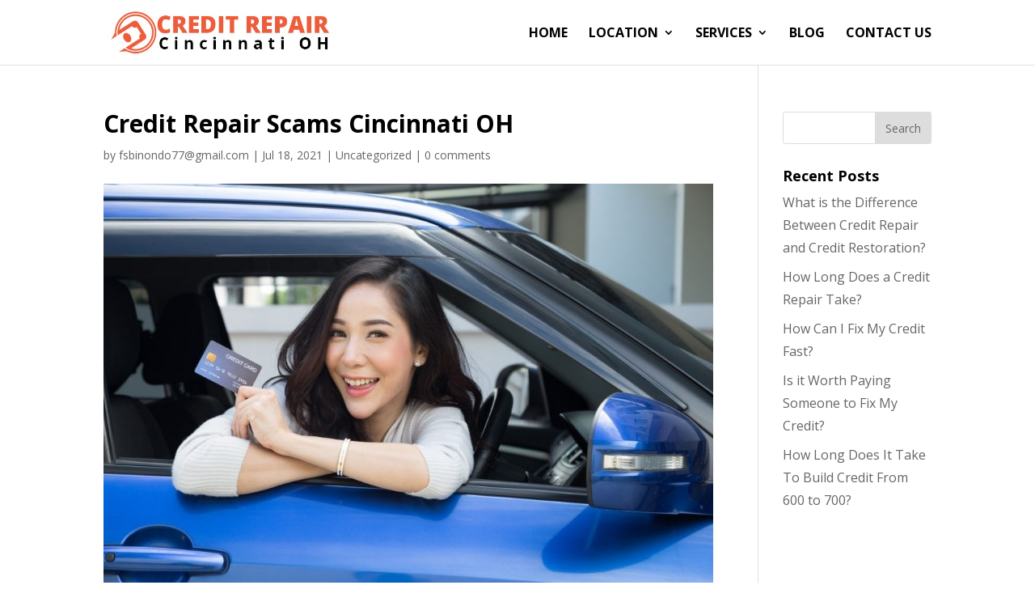

--- FILE ---
content_type: text/html; charset=UTF-8
request_url: https://creditrepaircincinnatioh.com/credit-repair-scams-cincinnati-oh/
body_size: 15185
content:
<!DOCTYPE html>
<html lang="en-US">
<head>
	<meta charset="UTF-8" />
<meta http-equiv="X-UA-Compatible" content="IE=edge">
	<link rel="pingback" href="https://creditrepaircincinnatioh.com/xmlrpc.php" />

	<script type="text/javascript">
		document.documentElement.className = 'js';
	</script>

	<script>var et_site_url='https://creditrepaircincinnatioh.com';var et_post_id='337';function et_core_page_resource_fallback(a,b){"undefined"===typeof b&&(b=a.sheet.cssRules&&0===a.sheet.cssRules.length);b&&(a.onerror=null,a.onload=null,a.href?a.href=et_site_url+"/?et_core_page_resource="+a.id+et_post_id:a.src&&(a.src=et_site_url+"/?et_core_page_resource="+a.id+et_post_id))}
</script><meta name='robots' content='index, follow, max-image-preview:large, max-snippet:-1, max-video-preview:-1' />

	<!-- This site is optimized with the Yoast SEO plugin v19.10 - https://yoast.com/wordpress/plugins/seo/ -->
	<title>Credit Repair Scams Cincinnati OH - Credit Repair Cincinnati OH</title>
	<link rel="canonical" href="https://creditrepaircincinnatioh.com/credit-repair-scams-cincinnati-oh/" />
	<meta property="og:locale" content="en_US" />
	<meta property="og:type" content="article" />
	<meta property="og:title" content="Credit Repair Scams Cincinnati OH - Credit Repair Cincinnati OH" />
	<meta property="og:description" content="Are you worried that you may already be a victim of credit repair fraud or scam? Below are the signs that you should look out for: &#8211; They&#8217;re insisting that you should pay them before they put in any work &#8211; They will tell you to avoid or to not contact the credit reporting company [&hellip;]" />
	<meta property="og:url" content="https://creditrepaircincinnatioh.com/credit-repair-scams-cincinnati-oh/" />
	<meta property="og:site_name" content="Credit Repair Cincinnati OH" />
	<meta property="article:published_time" content="2021-07-18T11:05:42+00:00" />
	<meta property="article:modified_time" content="2021-07-18T11:45:26+00:00" />
	<meta property="og:image" content="https://creditrepaircincinnatioh.com/wp-content/uploads/2021/07/60f404da389f2.jpg" />
	<meta property="og:image:width" content="1024" />
	<meta property="og:image:height" content="682" />
	<meta property="og:image:type" content="image/jpeg" />
	<meta name="author" content="fsbinondo77@gmail.com" />
	<meta name="twitter:card" content="summary_large_image" />
	<meta name="twitter:label1" content="Written by" />
	<meta name="twitter:data1" content="fsbinondo77@gmail.com" />
	<meta name="twitter:label2" content="Est. reading time" />
	<meta name="twitter:data2" content="3 minutes" />
	<script type="application/ld+json" class="yoast-schema-graph">{"@context":"https://schema.org","@graph":[{"@type":"WebPage","@id":"https://creditrepaircincinnatioh.com/credit-repair-scams-cincinnati-oh/","url":"https://creditrepaircincinnatioh.com/credit-repair-scams-cincinnati-oh/","name":"Credit Repair Scams Cincinnati OH - Credit Repair Cincinnati OH","isPartOf":{"@id":"https://creditrepaircincinnatioh.com/#website"},"primaryImageOfPage":{"@id":"https://creditrepaircincinnatioh.com/credit-repair-scams-cincinnati-oh/#primaryimage"},"image":{"@id":"https://creditrepaircincinnatioh.com/credit-repair-scams-cincinnati-oh/#primaryimage"},"thumbnailUrl":"https://creditrepaircincinnatioh.com/wp-content/uploads/2021/07/60f404da389f2.jpg","datePublished":"2021-07-18T11:05:42+00:00","dateModified":"2021-07-18T11:45:26+00:00","author":{"@id":"https://creditrepaircincinnatioh.com/#/schema/person/2a0ef815eaab6fc165c4cbdc11bb4c7d"},"breadcrumb":{"@id":"https://creditrepaircincinnatioh.com/credit-repair-scams-cincinnati-oh/#breadcrumb"},"inLanguage":"en-US","potentialAction":[{"@type":"ReadAction","target":["https://creditrepaircincinnatioh.com/credit-repair-scams-cincinnati-oh/"]}]},{"@type":"ImageObject","inLanguage":"en-US","@id":"https://creditrepaircincinnatioh.com/credit-repair-scams-cincinnati-oh/#primaryimage","url":"https://creditrepaircincinnatioh.com/wp-content/uploads/2021/07/60f404da389f2.jpg","contentUrl":"https://creditrepaircincinnatioh.com/wp-content/uploads/2021/07/60f404da389f2.jpg","width":1024,"height":682,"caption":"Happy beautiful Asian woman sitting inside new car blue and showing credit card pay for oil, pay a tire, maintenance on the garage, Make payment for refueling car on gas station, Automotive financing"},{"@type":"BreadcrumbList","@id":"https://creditrepaircincinnatioh.com/credit-repair-scams-cincinnati-oh/#breadcrumb","itemListElement":[{"@type":"ListItem","position":1,"name":"Home","item":"https://creditrepaircincinnatioh.com/"},{"@type":"ListItem","position":2,"name":"Credit Repair Scams Cincinnati OH"}]},{"@type":"WebSite","@id":"https://creditrepaircincinnatioh.com/#website","url":"https://creditrepaircincinnatioh.com/","name":"Credit Repair Cincinnati OH","description":"","potentialAction":[{"@type":"SearchAction","target":{"@type":"EntryPoint","urlTemplate":"https://creditrepaircincinnatioh.com/?s={search_term_string}"},"query-input":"required name=search_term_string"}],"inLanguage":"en-US"},{"@type":"Person","@id":"https://creditrepaircincinnatioh.com/#/schema/person/2a0ef815eaab6fc165c4cbdc11bb4c7d","name":"fsbinondo77@gmail.com","image":{"@type":"ImageObject","inLanguage":"en-US","@id":"https://creditrepaircincinnatioh.com/#/schema/person/image/","url":"https://secure.gravatar.com/avatar/aba53b3b46c100b70131001b436103be2d7cc46d88985cdf362c35130dda3376?s=96&d=mm&r=g","contentUrl":"https://secure.gravatar.com/avatar/aba53b3b46c100b70131001b436103be2d7cc46d88985cdf362c35130dda3376?s=96&d=mm&r=g","caption":"fsbinondo77@gmail.com"},"url":"https://creditrepaircincinnatioh.com/author/fsbinondo77gmail-com/"}]}</script>
	<!-- / Yoast SEO plugin. -->


<link rel='dns-prefetch' href='//fonts.googleapis.com' />
<link href='https://fonts.gstatic.com' crossorigin rel='preconnect' />
<link rel="alternate" type="application/rss+xml" title="Credit Repair Cincinnati OH &raquo; Feed" href="https://creditrepaircincinnatioh.com/feed/" />
<link rel="alternate" type="application/rss+xml" title="Credit Repair Cincinnati OH &raquo; Comments Feed" href="https://creditrepaircincinnatioh.com/comments/feed/" />
<link rel="alternate" type="application/rss+xml" title="Credit Repair Cincinnati OH &raquo; Credit Repair Scams Cincinnati OH Comments Feed" href="https://creditrepaircincinnatioh.com/credit-repair-scams-cincinnati-oh/feed/" />
<link rel="alternate" title="oEmbed (JSON)" type="application/json+oembed" href="https://creditrepaircincinnatioh.com/wp-json/oembed/1.0/embed?url=https%3A%2F%2Fcreditrepaircincinnatioh.com%2Fcredit-repair-scams-cincinnati-oh%2F" />
<link rel="alternate" title="oEmbed (XML)" type="text/xml+oembed" href="https://creditrepaircincinnatioh.com/wp-json/oembed/1.0/embed?url=https%3A%2F%2Fcreditrepaircincinnatioh.com%2Fcredit-repair-scams-cincinnati-oh%2F&#038;format=xml" />
<meta content="Divi v.4.9.4" name="generator"/><style>@media screen and (max-width: 650px) {body {padding-bottom:60px;}}</style><style id='wp-img-auto-sizes-contain-inline-css' type='text/css'>
img:is([sizes=auto i],[sizes^="auto," i]){contain-intrinsic-size:3000px 1500px}
/*# sourceURL=wp-img-auto-sizes-contain-inline-css */
</style>
<style id='wp-emoji-styles-inline-css' type='text/css'>

	img.wp-smiley, img.emoji {
		display: inline !important;
		border: none !important;
		box-shadow: none !important;
		height: 1em !important;
		width: 1em !important;
		margin: 0 0.07em !important;
		vertical-align: -0.1em !important;
		background: none !important;
		padding: 0 !important;
	}
/*# sourceURL=wp-emoji-styles-inline-css */
</style>
<style id='wp-block-library-inline-css' type='text/css'>
:root{--wp-block-synced-color:#7a00df;--wp-block-synced-color--rgb:122,0,223;--wp-bound-block-color:var(--wp-block-synced-color);--wp-editor-canvas-background:#ddd;--wp-admin-theme-color:#007cba;--wp-admin-theme-color--rgb:0,124,186;--wp-admin-theme-color-darker-10:#006ba1;--wp-admin-theme-color-darker-10--rgb:0,107,160.5;--wp-admin-theme-color-darker-20:#005a87;--wp-admin-theme-color-darker-20--rgb:0,90,135;--wp-admin-border-width-focus:2px}@media (min-resolution:192dpi){:root{--wp-admin-border-width-focus:1.5px}}.wp-element-button{cursor:pointer}:root .has-very-light-gray-background-color{background-color:#eee}:root .has-very-dark-gray-background-color{background-color:#313131}:root .has-very-light-gray-color{color:#eee}:root .has-very-dark-gray-color{color:#313131}:root .has-vivid-green-cyan-to-vivid-cyan-blue-gradient-background{background:linear-gradient(135deg,#00d084,#0693e3)}:root .has-purple-crush-gradient-background{background:linear-gradient(135deg,#34e2e4,#4721fb 50%,#ab1dfe)}:root .has-hazy-dawn-gradient-background{background:linear-gradient(135deg,#faaca8,#dad0ec)}:root .has-subdued-olive-gradient-background{background:linear-gradient(135deg,#fafae1,#67a671)}:root .has-atomic-cream-gradient-background{background:linear-gradient(135deg,#fdd79a,#004a59)}:root .has-nightshade-gradient-background{background:linear-gradient(135deg,#330968,#31cdcf)}:root .has-midnight-gradient-background{background:linear-gradient(135deg,#020381,#2874fc)}:root{--wp--preset--font-size--normal:16px;--wp--preset--font-size--huge:42px}.has-regular-font-size{font-size:1em}.has-larger-font-size{font-size:2.625em}.has-normal-font-size{font-size:var(--wp--preset--font-size--normal)}.has-huge-font-size{font-size:var(--wp--preset--font-size--huge)}.has-text-align-center{text-align:center}.has-text-align-left{text-align:left}.has-text-align-right{text-align:right}.has-fit-text{white-space:nowrap!important}#end-resizable-editor-section{display:none}.aligncenter{clear:both}.items-justified-left{justify-content:flex-start}.items-justified-center{justify-content:center}.items-justified-right{justify-content:flex-end}.items-justified-space-between{justify-content:space-between}.screen-reader-text{border:0;clip-path:inset(50%);height:1px;margin:-1px;overflow:hidden;padding:0;position:absolute;width:1px;word-wrap:normal!important}.screen-reader-text:focus{background-color:#ddd;clip-path:none;color:#444;display:block;font-size:1em;height:auto;left:5px;line-height:normal;padding:15px 23px 14px;text-decoration:none;top:5px;width:auto;z-index:100000}html :where(.has-border-color){border-style:solid}html :where([style*=border-top-color]){border-top-style:solid}html :where([style*=border-right-color]){border-right-style:solid}html :where([style*=border-bottom-color]){border-bottom-style:solid}html :where([style*=border-left-color]){border-left-style:solid}html :where([style*=border-width]){border-style:solid}html :where([style*=border-top-width]){border-top-style:solid}html :where([style*=border-right-width]){border-right-style:solid}html :where([style*=border-bottom-width]){border-bottom-style:solid}html :where([style*=border-left-width]){border-left-style:solid}html :where(img[class*=wp-image-]){height:auto;max-width:100%}:where(figure){margin:0 0 1em}html :where(.is-position-sticky){--wp-admin--admin-bar--position-offset:var(--wp-admin--admin-bar--height,0px)}@media screen and (max-width:600px){html :where(.is-position-sticky){--wp-admin--admin-bar--position-offset:0px}}

/*# sourceURL=wp-block-library-inline-css */
</style><style id='global-styles-inline-css' type='text/css'>
:root{--wp--preset--aspect-ratio--square: 1;--wp--preset--aspect-ratio--4-3: 4/3;--wp--preset--aspect-ratio--3-4: 3/4;--wp--preset--aspect-ratio--3-2: 3/2;--wp--preset--aspect-ratio--2-3: 2/3;--wp--preset--aspect-ratio--16-9: 16/9;--wp--preset--aspect-ratio--9-16: 9/16;--wp--preset--color--black: #000000;--wp--preset--color--cyan-bluish-gray: #abb8c3;--wp--preset--color--white: #ffffff;--wp--preset--color--pale-pink: #f78da7;--wp--preset--color--vivid-red: #cf2e2e;--wp--preset--color--luminous-vivid-orange: #ff6900;--wp--preset--color--luminous-vivid-amber: #fcb900;--wp--preset--color--light-green-cyan: #7bdcb5;--wp--preset--color--vivid-green-cyan: #00d084;--wp--preset--color--pale-cyan-blue: #8ed1fc;--wp--preset--color--vivid-cyan-blue: #0693e3;--wp--preset--color--vivid-purple: #9b51e0;--wp--preset--gradient--vivid-cyan-blue-to-vivid-purple: linear-gradient(135deg,rgb(6,147,227) 0%,rgb(155,81,224) 100%);--wp--preset--gradient--light-green-cyan-to-vivid-green-cyan: linear-gradient(135deg,rgb(122,220,180) 0%,rgb(0,208,130) 100%);--wp--preset--gradient--luminous-vivid-amber-to-luminous-vivid-orange: linear-gradient(135deg,rgb(252,185,0) 0%,rgb(255,105,0) 100%);--wp--preset--gradient--luminous-vivid-orange-to-vivid-red: linear-gradient(135deg,rgb(255,105,0) 0%,rgb(207,46,46) 100%);--wp--preset--gradient--very-light-gray-to-cyan-bluish-gray: linear-gradient(135deg,rgb(238,238,238) 0%,rgb(169,184,195) 100%);--wp--preset--gradient--cool-to-warm-spectrum: linear-gradient(135deg,rgb(74,234,220) 0%,rgb(151,120,209) 20%,rgb(207,42,186) 40%,rgb(238,44,130) 60%,rgb(251,105,98) 80%,rgb(254,248,76) 100%);--wp--preset--gradient--blush-light-purple: linear-gradient(135deg,rgb(255,206,236) 0%,rgb(152,150,240) 100%);--wp--preset--gradient--blush-bordeaux: linear-gradient(135deg,rgb(254,205,165) 0%,rgb(254,45,45) 50%,rgb(107,0,62) 100%);--wp--preset--gradient--luminous-dusk: linear-gradient(135deg,rgb(255,203,112) 0%,rgb(199,81,192) 50%,rgb(65,88,208) 100%);--wp--preset--gradient--pale-ocean: linear-gradient(135deg,rgb(255,245,203) 0%,rgb(182,227,212) 50%,rgb(51,167,181) 100%);--wp--preset--gradient--electric-grass: linear-gradient(135deg,rgb(202,248,128) 0%,rgb(113,206,126) 100%);--wp--preset--gradient--midnight: linear-gradient(135deg,rgb(2,3,129) 0%,rgb(40,116,252) 100%);--wp--preset--font-size--small: 13px;--wp--preset--font-size--medium: 20px;--wp--preset--font-size--large: 36px;--wp--preset--font-size--x-large: 42px;--wp--preset--spacing--20: 0.44rem;--wp--preset--spacing--30: 0.67rem;--wp--preset--spacing--40: 1rem;--wp--preset--spacing--50: 1.5rem;--wp--preset--spacing--60: 2.25rem;--wp--preset--spacing--70: 3.38rem;--wp--preset--spacing--80: 5.06rem;--wp--preset--shadow--natural: 6px 6px 9px rgba(0, 0, 0, 0.2);--wp--preset--shadow--deep: 12px 12px 50px rgba(0, 0, 0, 0.4);--wp--preset--shadow--sharp: 6px 6px 0px rgba(0, 0, 0, 0.2);--wp--preset--shadow--outlined: 6px 6px 0px -3px rgb(255, 255, 255), 6px 6px rgb(0, 0, 0);--wp--preset--shadow--crisp: 6px 6px 0px rgb(0, 0, 0);}:where(.is-layout-flex){gap: 0.5em;}:where(.is-layout-grid){gap: 0.5em;}body .is-layout-flex{display: flex;}.is-layout-flex{flex-wrap: wrap;align-items: center;}.is-layout-flex > :is(*, div){margin: 0;}body .is-layout-grid{display: grid;}.is-layout-grid > :is(*, div){margin: 0;}:where(.wp-block-columns.is-layout-flex){gap: 2em;}:where(.wp-block-columns.is-layout-grid){gap: 2em;}:where(.wp-block-post-template.is-layout-flex){gap: 1.25em;}:where(.wp-block-post-template.is-layout-grid){gap: 1.25em;}.has-black-color{color: var(--wp--preset--color--black) !important;}.has-cyan-bluish-gray-color{color: var(--wp--preset--color--cyan-bluish-gray) !important;}.has-white-color{color: var(--wp--preset--color--white) !important;}.has-pale-pink-color{color: var(--wp--preset--color--pale-pink) !important;}.has-vivid-red-color{color: var(--wp--preset--color--vivid-red) !important;}.has-luminous-vivid-orange-color{color: var(--wp--preset--color--luminous-vivid-orange) !important;}.has-luminous-vivid-amber-color{color: var(--wp--preset--color--luminous-vivid-amber) !important;}.has-light-green-cyan-color{color: var(--wp--preset--color--light-green-cyan) !important;}.has-vivid-green-cyan-color{color: var(--wp--preset--color--vivid-green-cyan) !important;}.has-pale-cyan-blue-color{color: var(--wp--preset--color--pale-cyan-blue) !important;}.has-vivid-cyan-blue-color{color: var(--wp--preset--color--vivid-cyan-blue) !important;}.has-vivid-purple-color{color: var(--wp--preset--color--vivid-purple) !important;}.has-black-background-color{background-color: var(--wp--preset--color--black) !important;}.has-cyan-bluish-gray-background-color{background-color: var(--wp--preset--color--cyan-bluish-gray) !important;}.has-white-background-color{background-color: var(--wp--preset--color--white) !important;}.has-pale-pink-background-color{background-color: var(--wp--preset--color--pale-pink) !important;}.has-vivid-red-background-color{background-color: var(--wp--preset--color--vivid-red) !important;}.has-luminous-vivid-orange-background-color{background-color: var(--wp--preset--color--luminous-vivid-orange) !important;}.has-luminous-vivid-amber-background-color{background-color: var(--wp--preset--color--luminous-vivid-amber) !important;}.has-light-green-cyan-background-color{background-color: var(--wp--preset--color--light-green-cyan) !important;}.has-vivid-green-cyan-background-color{background-color: var(--wp--preset--color--vivid-green-cyan) !important;}.has-pale-cyan-blue-background-color{background-color: var(--wp--preset--color--pale-cyan-blue) !important;}.has-vivid-cyan-blue-background-color{background-color: var(--wp--preset--color--vivid-cyan-blue) !important;}.has-vivid-purple-background-color{background-color: var(--wp--preset--color--vivid-purple) !important;}.has-black-border-color{border-color: var(--wp--preset--color--black) !important;}.has-cyan-bluish-gray-border-color{border-color: var(--wp--preset--color--cyan-bluish-gray) !important;}.has-white-border-color{border-color: var(--wp--preset--color--white) !important;}.has-pale-pink-border-color{border-color: var(--wp--preset--color--pale-pink) !important;}.has-vivid-red-border-color{border-color: var(--wp--preset--color--vivid-red) !important;}.has-luminous-vivid-orange-border-color{border-color: var(--wp--preset--color--luminous-vivid-orange) !important;}.has-luminous-vivid-amber-border-color{border-color: var(--wp--preset--color--luminous-vivid-amber) !important;}.has-light-green-cyan-border-color{border-color: var(--wp--preset--color--light-green-cyan) !important;}.has-vivid-green-cyan-border-color{border-color: var(--wp--preset--color--vivid-green-cyan) !important;}.has-pale-cyan-blue-border-color{border-color: var(--wp--preset--color--pale-cyan-blue) !important;}.has-vivid-cyan-blue-border-color{border-color: var(--wp--preset--color--vivid-cyan-blue) !important;}.has-vivid-purple-border-color{border-color: var(--wp--preset--color--vivid-purple) !important;}.has-vivid-cyan-blue-to-vivid-purple-gradient-background{background: var(--wp--preset--gradient--vivid-cyan-blue-to-vivid-purple) !important;}.has-light-green-cyan-to-vivid-green-cyan-gradient-background{background: var(--wp--preset--gradient--light-green-cyan-to-vivid-green-cyan) !important;}.has-luminous-vivid-amber-to-luminous-vivid-orange-gradient-background{background: var(--wp--preset--gradient--luminous-vivid-amber-to-luminous-vivid-orange) !important;}.has-luminous-vivid-orange-to-vivid-red-gradient-background{background: var(--wp--preset--gradient--luminous-vivid-orange-to-vivid-red) !important;}.has-very-light-gray-to-cyan-bluish-gray-gradient-background{background: var(--wp--preset--gradient--very-light-gray-to-cyan-bluish-gray) !important;}.has-cool-to-warm-spectrum-gradient-background{background: var(--wp--preset--gradient--cool-to-warm-spectrum) !important;}.has-blush-light-purple-gradient-background{background: var(--wp--preset--gradient--blush-light-purple) !important;}.has-blush-bordeaux-gradient-background{background: var(--wp--preset--gradient--blush-bordeaux) !important;}.has-luminous-dusk-gradient-background{background: var(--wp--preset--gradient--luminous-dusk) !important;}.has-pale-ocean-gradient-background{background: var(--wp--preset--gradient--pale-ocean) !important;}.has-electric-grass-gradient-background{background: var(--wp--preset--gradient--electric-grass) !important;}.has-midnight-gradient-background{background: var(--wp--preset--gradient--midnight) !important;}.has-small-font-size{font-size: var(--wp--preset--font-size--small) !important;}.has-medium-font-size{font-size: var(--wp--preset--font-size--medium) !important;}.has-large-font-size{font-size: var(--wp--preset--font-size--large) !important;}.has-x-large-font-size{font-size: var(--wp--preset--font-size--x-large) !important;}
/*# sourceURL=global-styles-inline-css */
</style>

<style id='classic-theme-styles-inline-css' type='text/css'>
/*! This file is auto-generated */
.wp-block-button__link{color:#fff;background-color:#32373c;border-radius:9999px;box-shadow:none;text-decoration:none;padding:calc(.667em + 2px) calc(1.333em + 2px);font-size:1.125em}.wp-block-file__button{background:#32373c;color:#fff;text-decoration:none}
/*# sourceURL=/wp-includes/css/classic-themes.min.css */
</style>
<link rel='stylesheet' id='divi-fonts-css' href='https://fonts.googleapis.com/css?family=Open+Sans:300italic,400italic,600italic,700italic,800italic,400,300,600,700,800&#038;subset=latin,latin-ext&#038;display=swap' type='text/css' media='all' />
<link rel='stylesheet' id='divi-style-css' href='https://creditrepaircincinnatioh.com/wp-content/themes/Divi/style.css?ver=4.9.4' type='text/css' media='all' />
<link rel='stylesheet' id='dashicons-css' href='https://creditrepaircincinnatioh.com/wp-includes/css/dashicons.min.css?ver=6.9' type='text/css' media='all' />
<link rel='stylesheet' id='call-now-button-modern-style-css' href='https://creditrepaircincinnatioh.com/wp-content/plugins/call-now-button/src/renderers/modern/../../../resources/style/modern.css?ver=1.3.1' type='text/css' media='all' />
<script type="text/javascript" src="https://creditrepaircincinnatioh.com/wp-includes/js/jquery/jquery.min.js?ver=3.7.1" id="jquery-core-js"></script>
<script type="text/javascript" src="https://creditrepaircincinnatioh.com/wp-includes/js/jquery/jquery-migrate.min.js?ver=3.4.1" id="jquery-migrate-js"></script>
<link rel="https://api.w.org/" href="https://creditrepaircincinnatioh.com/wp-json/" /><link rel="alternate" title="JSON" type="application/json" href="https://creditrepaircincinnatioh.com/wp-json/wp/v2/posts/337" /><link rel="EditURI" type="application/rsd+xml" title="RSD" href="https://creditrepaircincinnatioh.com/xmlrpc.php?rsd" />
<meta name="generator" content="WordPress 6.9" />
<link rel='shortlink' href='https://creditrepaircincinnatioh.com/?p=337' />
<meta name="viewport" content="width=device-width, initial-scale=1.0, maximum-scale=1.0, user-scalable=0" /><link rel="preload" href="https://creditrepaircincinnatioh.com/wp-content/themes/Divi/core/admin/fonts/modules.ttf" as="font" crossorigin="anonymous"><link rel="icon" href="https://creditrepaircincinnatioh.com/wp-content/uploads/2021/05/cropped-favicon-2-32x32.jpg" sizes="32x32" />
<link rel="icon" href="https://creditrepaircincinnatioh.com/wp-content/uploads/2021/05/cropped-favicon-2-192x192.jpg" sizes="192x192" />
<link rel="apple-touch-icon" href="https://creditrepaircincinnatioh.com/wp-content/uploads/2021/05/cropped-favicon-2-180x180.jpg" />
<meta name="msapplication-TileImage" content="https://creditrepaircincinnatioh.com/wp-content/uploads/2021/05/cropped-favicon-2-270x270.jpg" />
<link rel="stylesheet" id="et-divi-customizer-global-cached-inline-styles" href="https://creditrepaircincinnatioh.com/wp-content/et-cache/global/et-divi-customizer-global-17672483518624.min.css" onerror="et_core_page_resource_fallback(this, true)" onload="et_core_page_resource_fallback(this)" /><noscript><style id="rocket-lazyload-nojs-css">.rll-youtube-player, [data-lazy-src]{display:none !important;}</style></noscript></head>
<body data-rsssl=1 class="wp-singular post-template-default single single-post postid-337 single-format-standard wp-theme-Divi et_pb_button_helper_class et_fixed_nav et_show_nav et_pb_show_title et_primary_nav_dropdown_animation_fade et_secondary_nav_dropdown_animation_fade et_header_style_left et_pb_footer_columns4 et_cover_background et_pb_gutter et_pb_gutters3 et_right_sidebar et_divi_theme et-db et_minified_js et_minified_css">
	<div id="page-container">

	
	
			<header id="main-header" data-height-onload="66">
			<div class="container clearfix et_menu_container">
							<div class="logo_container">
					<span class="logo_helper"></span>
					<a href="https://creditrepaircincinnatioh.com/">
						<img src="https://creditrepaircincinnatioh.com/wp-content/uploads/2021/05/CreditRepairCincinnatiOH-logo.jpg" alt="Credit Repair Cincinnati OH" id="logo" data-height-percentage="69" />
					</a>
				</div>
							<div id="et-top-navigation" data-height="66" data-fixed-height="40">
											<nav id="top-menu-nav">
						<ul id="top-menu" class="nav"><li id="menu-item-36" class="menu-item menu-item-type-post_type menu-item-object-page menu-item-home menu-item-36"><a href="https://creditrepaircincinnatioh.com/">Home</a></li>
<li id="menu-item-494" class="menu-item menu-item-type-custom menu-item-object-custom menu-item-has-children menu-item-494"><a href="#">Location</a>
<ul class="sub-menu">
	<li id="menu-item-510" class="menu-item menu-item-type-post_type menu-item-object-page menu-item-510"><a href="https://creditrepaircincinnatioh.com/madeira/">Madeira</a></li>
	<li id="menu-item-511" class="menu-item menu-item-type-post_type menu-item-object-page menu-item-511"><a href="https://creditrepaircincinnatioh.com/wyoming/">Wyoming</a></li>
	<li id="menu-item-512" class="menu-item menu-item-type-post_type menu-item-object-page menu-item-512"><a href="https://creditrepaircincinnatioh.com/sixteen-mile-stand/">Sixteen Mile Stand</a></li>
	<li id="menu-item-513" class="menu-item menu-item-type-post_type menu-item-object-page menu-item-513"><a href="https://creditrepaircincinnatioh.com/montgomery/">Montgomery</a></li>
	<li id="menu-item-514" class="menu-item menu-item-type-post_type menu-item-object-page menu-item-514"><a href="https://creditrepaircincinnatioh.com/mariemont/">Mariemont</a></li>
	<li id="menu-item-515" class="menu-item menu-item-type-post_type menu-item-object-page menu-item-515"><a href="https://creditrepaircincinnatioh.com/terrace-park/">Terrace Park</a></li>
	<li id="menu-item-516" class="menu-item menu-item-type-post_type menu-item-object-page menu-item-516"><a href="https://creditrepaircincinnatioh.com/mason/">Mason</a></li>
	<li id="menu-item-517" class="menu-item menu-item-type-post_type menu-item-object-page menu-item-517"><a href="https://creditrepaircincinnatioh.com/dry-run/">Dry Run</a></li>
	<li id="menu-item-518" class="menu-item menu-item-type-post_type menu-item-object-page menu-item-518"><a href="https://creditrepaircincinnatioh.com/turpin-hills/">Turpin Hills</a></li>
	<li id="menu-item-519" class="menu-item menu-item-type-post_type menu-item-object-page menu-item-519"><a href="https://creditrepaircincinnatioh.com/blue-ash/">Blue Ash</a></li>
	<li id="menu-item-520" class="menu-item menu-item-type-post_type menu-item-object-page menu-item-520"><a href="https://creditrepaircincinnatioh.com/fort-thomas-ky/">Fort Thomas, KY</a></li>
	<li id="menu-item-521" class="menu-item menu-item-type-post_type menu-item-object-page menu-item-521"><a href="https://creditrepaircincinnatioh.com/beckett-ridge/">Beckett Ridge</a></li>
	<li id="menu-item-509" class="menu-item menu-item-type-post_type menu-item-object-page menu-item-509"><a href="https://creditrepaircincinnatioh.com/sherwood/">Sherwood</a></li>
	<li id="menu-item-508" class="menu-item menu-item-type-post_type menu-item-object-page menu-item-508"><a href="https://creditrepaircincinnatioh.com/landen/">Landen</a></li>
	<li id="menu-item-507" class="menu-item menu-item-type-post_type menu-item-object-page menu-item-507"><a href="https://creditrepaircincinnatioh.com/kenwood/">Kenwood</a></li>
	<li id="menu-item-506" class="menu-item menu-item-type-post_type menu-item-object-page menu-item-506"><a href="https://creditrepaircincinnatioh.com/cherry-grove/">Cherry Grove</a></li>
	<li id="menu-item-505" class="menu-item menu-item-type-post_type menu-item-object-page menu-item-505"><a href="https://creditrepaircincinnatioh.com/forestville/">Forestville</a></li>
	<li id="menu-item-504" class="menu-item menu-item-type-post_type menu-item-object-page menu-item-504"><a href="https://creditrepaircincinnatioh.com/union/">Union</a></li>
	<li id="menu-item-503" class="menu-item menu-item-type-post_type menu-item-object-page menu-item-503"><a href="https://creditrepaircincinnatioh.com/wetherington/">Wetherington</a></li>
	<li id="menu-item-502" class="menu-item menu-item-type-post_type menu-item-object-page menu-item-502"><a href="https://creditrepaircincinnatioh.com/newtown/">Newtown</a></li>
	<li id="menu-item-501" class="menu-item menu-item-type-post_type menu-item-object-page menu-item-501"><a href="https://creditrepaircincinnatioh.com/amberley/">Amberley</a></li>
	<li id="menu-item-500" class="menu-item menu-item-type-post_type menu-item-object-page menu-item-500"><a href="https://creditrepaircincinnatioh.com/salem-heights/">Salem Heights</a></li>
	<li id="menu-item-499" class="menu-item menu-item-type-post_type menu-item-object-page menu-item-499"><a href="https://creditrepaircincinnatioh.com/fort-mitchell/">Fort Mitchell</a></li>
	<li id="menu-item-498" class="menu-item menu-item-type-post_type menu-item-object-page menu-item-498"><a href="https://creditrepaircincinnatioh.com/loveland/">Loveland</a></li>
	<li id="menu-item-497" class="menu-item menu-item-type-post_type menu-item-object-page menu-item-497"><a href="https://creditrepaircincinnatioh.com/indian-hill/">Indian Hill</a></li>
	<li id="menu-item-496" class="menu-item menu-item-type-post_type menu-item-object-page menu-item-496"><a href="https://creditrepaircincinnatioh.com/fort-thomas-ky/">Fort Thomas, KY</a></li>
	<li id="menu-item-495" class="menu-item menu-item-type-post_type menu-item-object-page menu-item-495"><a href="https://creditrepaircincinnatioh.com/milford/">Milford</a></li>
</ul>
</li>
<li id="menu-item-63" class="menu-item menu-item-type-custom menu-item-object-custom menu-item-has-children menu-item-63"><a href="#">Services</a>
<ul class="sub-menu">
	<li id="menu-item-64" class="menu-item menu-item-type-post_type menu-item-object-page menu-item-64"><a href="https://creditrepaircincinnatioh.com/debt-settlement/">Debt Settlement</a></li>
	<li id="menu-item-74" class="menu-item menu-item-type-post_type menu-item-object-page menu-item-74"><a href="https://creditrepaircincinnatioh.com/real-estate-credit-repair/">Real Estate Credit Repair</a></li>
	<li id="menu-item-125" class="menu-item menu-item-type-post_type menu-item-object-page menu-item-125"><a href="https://creditrepaircincinnatioh.com/credit-help/">Credit Help</a></li>
	<li id="menu-item-124" class="menu-item menu-item-type-post_type menu-item-object-page menu-item-124"><a href="https://creditrepaircincinnatioh.com/increase-credit-limit/">Increase Credit Limit</a></li>
	<li id="menu-item-123" class="menu-item menu-item-type-post_type menu-item-object-page menu-item-123"><a href="https://creditrepaircincinnatioh.com/credit-scores/">Credit Scores</a></li>
	<li id="menu-item-122" class="menu-item menu-item-type-post_type menu-item-object-page menu-item-122"><a href="https://creditrepaircincinnatioh.com/credit-reporting-services/">Credit Reporting Services</a></li>
	<li id="menu-item-121" class="menu-item menu-item-type-post_type menu-item-object-page menu-item-121"><a href="https://creditrepaircincinnatioh.com/credit-monitoring-services/">Credit Monitoring Services</a></li>
	<li id="menu-item-802" class="menu-item menu-item-type-post_type menu-item-object-page menu-item-802"><a href="https://creditrepaircincinnatioh.com/repossessions/">Repossessions</a></li>
	<li id="menu-item-801" class="menu-item menu-item-type-post_type menu-item-object-page menu-item-801"><a href="https://creditrepaircincinnatioh.com/student-loans/">Student Loans</a></li>
	<li id="menu-item-800" class="menu-item menu-item-type-post_type menu-item-object-page menu-item-800"><a href="https://creditrepaircincinnatioh.com/charge-offs/">Charge-Offs</a></li>
	<li id="menu-item-799" class="menu-item menu-item-type-post_type menu-item-object-page menu-item-799"><a href="https://creditrepaircincinnatioh.com/bankruptcies/">Bankruptcies</a></li>
	<li id="menu-item-798" class="menu-item menu-item-type-post_type menu-item-object-page menu-item-798"><a href="https://creditrepaircincinnatioh.com/tax-liens/">Tax Liens</a></li>
	<li id="menu-item-797" class="menu-item menu-item-type-post_type menu-item-object-page menu-item-797"><a href="https://creditrepaircincinnatioh.com/late-payment/">Late Payment</a></li>
	<li id="menu-item-796" class="menu-item menu-item-type-post_type menu-item-object-page menu-item-796"><a href="https://creditrepaircincinnatioh.com/collections/">Collections</a></li>
</ul>
</li>
<li id="menu-item-195" class="menu-item menu-item-type-post_type menu-item-object-page menu-item-195"><a href="https://creditrepaircincinnatioh.com/blog/">Blog</a></li>
<li id="menu-item-222" class="menu-item menu-item-type-post_type menu-item-object-page menu-item-222"><a href="https://creditrepaircincinnatioh.com/contact-us/">Contact Us</a></li>
</ul>						</nav>
					
					
					
					
					<div id="et_mobile_nav_menu">
				<div class="mobile_nav closed">
					<span class="select_page">Select Page</span>
					<span class="mobile_menu_bar mobile_menu_bar_toggle"></span>
				</div>
			</div>				</div> <!-- #et-top-navigation -->
			</div> <!-- .container -->
			<div class="et_search_outer">
				<div class="container et_search_form_container">
					<form role="search" method="get" class="et-search-form" action="https://creditrepaircincinnatioh.com/">
					<input type="search" class="et-search-field" placeholder="Search &hellip;" value="" name="s" title="Search for:" />					</form>
					<span class="et_close_search_field"></span>
				</div>
			</div>
		</header> <!-- #main-header -->
			<div id="et-main-area">
	
<div id="main-content">
		<div class="container">
		<div id="content-area" class="clearfix">
			<div id="left-area">
											<article id="post-337" class="et_pb_post post-337 post type-post status-publish format-standard has-post-thumbnail hentry category-uncategorized">
											<div class="et_post_meta_wrapper">
							<h1 class="entry-title">Credit Repair Scams Cincinnati OH</h1>

						<p class="post-meta"> by <span class="author vcard"><a href="https://creditrepaircincinnatioh.com/author/fsbinondo77gmail-com/" title="Posts by fsbinondo77@gmail.com" rel="author">fsbinondo77@gmail.com</a></span> | <span class="published">Jul 18, 2021</span> | <a href="https://creditrepaircincinnatioh.com/category/uncategorized/" rel="category tag">Uncategorized</a> | <span class="comments-number"><a href="https://creditrepaircincinnatioh.com/credit-repair-scams-cincinnati-oh/#respond">0 comments</a></span></p><img src="data:image/svg+xml,%3Csvg%20xmlns='http://www.w3.org/2000/svg'%20viewBox='0%200%201080%20675'%3E%3C/svg%3E" alt="" class="" width="1080" height="675" data-lazy-srcset="https://creditrepaircincinnatioh.com/wp-content/uploads/2021/07/60f404da389f2-1024x675.jpg 1080w, https://creditrepaircincinnatioh.com/wp-content/uploads/2021/07/60f404da389f2-980x653.jpg 980w, https://creditrepaircincinnatioh.com/wp-content/uploads/2021/07/60f404da389f2-480x320.jpg 480w" data-lazy-sizes="(min-width: 0px) and (max-width: 480px) 480px, (min-width: 481px) and (max-width: 980px) 980px, (min-width: 981px) 1080px, 100vw" data-lazy-src="https://creditrepaircincinnatioh.com/wp-content/uploads/2021/07/60f404da389f2-1024x675.jpg" /><noscript><img src="https://creditrepaircincinnatioh.com/wp-content/uploads/2021/07/60f404da389f2-1024x675.jpg" alt="" class="" width="1080" height="675" srcset="https://creditrepaircincinnatioh.com/wp-content/uploads/2021/07/60f404da389f2-1024x675.jpg 1080w, https://creditrepaircincinnatioh.com/wp-content/uploads/2021/07/60f404da389f2-980x653.jpg 980w, https://creditrepaircincinnatioh.com/wp-content/uploads/2021/07/60f404da389f2-480x320.jpg 480w" sizes="(min-width: 0px) and (max-width: 480px) 480px, (min-width: 481px) and (max-width: 980px) 980px, (min-width: 981px) 1080px, 100vw" /></noscript>
												</div> <!-- .et_post_meta_wrapper -->
				
					<div class="entry-content">
					<p><span style="font-weight: 400;">Are you worried that you may already be a <a href="https://www.consumer.ftc.gov/articles/0225-credit-repair-scams">victim of credit repair fraud or scam</a>? Below are the signs that you should look out for:</span></p>
<p><span style="font-weight: 400;">&#8211; They&#8217;re insisting that you should pay them before they put in any work</span></p>
<p><span style="font-weight: 400;">&#8211; They will tell you to avoid or to not contact the credit reporting company</span></p>
<p><span style="font-weight: 400;">&#8211; They will lure you by asking you to dispute specific information in your credit report</span></p>
<p><span style="font-weight: 400;">&#8211; They will tell you to place fake information on your credit report application</span></p>
<p><span style="font-weight: 400;">&#8211; Does not mention or explain your legal rights when they&#8217;re explaining their services</span></p>
<p><span style="font-weight: 400;">All of these suspicious signs above will instantly make you feel that you&#8217;re probably signing up for a scam, which is why it&#8217;s important to trust your guts and refer to the following signs mentioned above. </span><span style="font-weight: 400;">Suppose you feel like you&#8217;re being scammed and notice one of these signs. AVOID the company immediately and do your best to protect your information. The only solution for you today is to find the <a href="https://creditrepaircincinnatioh.com/">best credit repair specialists</a> that provide 100% transparent services.</span></p>
<h2><b>The Best Credit Solution Specialists in Cincinnati, Ohio</b></h2>
<p><span style="font-weight: 400;">Fortunately, our company is here to save you from your troubles. If you want 100% honest, trustworthy, and professional credit repair services, our company is your best option. </span><span style="font-weight: 400;">We&#8217;re the best credit solution specialists here in Cincinnati, Ohio! Here in our company, we&#8217;ll do everything to fix your bad credit score. We&#8217;ll rebuild everything to help you restart a new beginning. We&#8217;ll clean up your past credit score to make sure that you can start fresh.</span></p>
<h3><b>We&#8217;ll help you with the following:</b><span style="font-weight: 400;"> </span></h3>
<p><span style="font-weight: 400;">-Debt Recovery</span></p>
<p><span style="font-weight: 400;">-Receivables Management</span></p>
<p><span style="font-weight: 400;">-Credit Management</span></p>
<p><span style="font-weight: 400;">&#8211; And more!</span></p>
<h2><b>We provide proper advice and education to help you achieve a good credit record!</b></h2>
<p><span style="font-weight: 400;">We don&#8217;t just help you fix our clients&#8217; credit scores and leave; we also nurture our relationship with our clients by giving them proper education and advice on properly managing their credit scores to decrease their possibility of having low credit scores in the future. We will always find ways to restore your credit score to a clean one while removing all the hindrances along the way.</span></p>
<h2><b>We also provide strategic plans for your future!</b></h2>
<p><span style="font-weight: 400;">As you use our services, we will also provide you with our time-tested and proven strategies to help you maintain a proper credit score. Our team of professional credit navigators will guide you to the right path in rebuilding positive credit while providing you with the best knowledge there is on making proper financial decisions for the future.</span></p>
<h2><b>How we work:</b></h2>
<h3><b>We provide our clients with FREE Credit Report Evaluation</b></h3>
<p><span style="font-weight: 400;">Our credit consultant will look at your credit reports (TransUnion, Experian, &amp; Equifax) and carefully go over each one. This is for FREE, and there are no hidden charges for this one. This is a necessary move for us as we want to make sure that our clients feel that the best professionals treat them.</span></p>
<h3><b>We provide Customized Credit Fix or Repair Plans</b><span style="font-weight: 400;"> </span></h3>
<p><span style="font-weight: 400;">To help you gain the best solution when it comes to repairing your current credit score, we&#8217;ll provide you with the most fitting customized credit repair plan. We&#8217;ll help you decide and plan the strategies to approach the situation that you&#8217;re currently in. Our professional credit navigators will give you accurate repair solutions to remove all the hindrances from your current credit report to ensure you&#8217;re in the right direction.</span></p>
<h2><b>Need us today? Make sure to call us for more information!</b></h2>
<p><span style="font-weight: 400;">Whenever you need our professional credit restoration services here in Cincinnati, Ohio, make sure to call us today! Don&#8217;t hesitate to call us whenever it&#8217;s urgent, as we have a super friendly support team that will guide you and answer all of your questions regarding our services. We do all of this for you as we&#8217;re the best option you&#8217;ve got when fixing your credit scores in the area!</span></p>
<div class='et_post_video'><iframe loading="lazy" title="5 Reasons Credit Repair the Ultimate Scam" width="1080" height="608" src="about:blank"  allow="accelerometer; autoplay; clipboard-write; encrypted-media; gyroscope; picture-in-picture" allowfullscreen data-rocket-lazyload="fitvidscompatible" data-lazy-src="https://www.youtube.com/embed/fQuf1eabQ7o?feature=oembed"></iframe><noscript><iframe title="5 Reasons Credit Repair the Ultimate Scam" width="1080" height="608" src="https://www.youtube.com/embed/fQuf1eabQ7o?feature=oembed"  allow="accelerometer; autoplay; clipboard-write; encrypted-media; gyroscope; picture-in-picture" allowfullscreen></iframe></noscript></div>
					</div> <!-- .entry-content -->
					<div class="et_post_meta_wrapper">
										</div> <!-- .et_post_meta_wrapper -->
				</article> <!-- .et_pb_post -->

						</div> <!-- #left-area -->

				<div id="sidebar">
		<div id="search-2" class="et_pb_widget widget_search"><form role="search" method="get" id="searchform" class="searchform" action="https://creditrepaircincinnatioh.com/">
				<div>
					<label class="screen-reader-text" for="s">Search for:</label>
					<input type="text" value="" name="s" id="s" />
					<input type="submit" id="searchsubmit" value="Search" />
				</div>
			</form></div> <!-- end .et_pb_widget -->
		<div id="recent-posts-2" class="et_pb_widget widget_recent_entries">
		<h4 class="widgettitle">Recent Posts</h4>
		<ul>
											<li>
					<a href="https://creditrepaircincinnatioh.com/what-is-the-difference-between-credit-repair-and-credit-restoration-2/">What is the Difference Between Credit Repair and Credit Restoration?</a>
									</li>
											<li>
					<a href="https://creditrepaircincinnatioh.com/how-long-does-a-credit-repair-take/">How Long Does a Credit Repair Take?</a>
									</li>
											<li>
					<a href="https://creditrepaircincinnatioh.com/how-can-i-fix-my-credit-fast/">How Can I Fix My Credit Fast?</a>
									</li>
											<li>
					<a href="https://creditrepaircincinnatioh.com/is-it-worth-paying-someone-to-fix-my-credit/">Is it Worth Paying Someone to Fix My Credit?</a>
									</li>
											<li>
					<a href="https://creditrepaircincinnatioh.com/how-long-does-it-take-to-build-credit-from-600-to-700/">How Long Does It Take To Build Credit From 600 to 700?</a>
									</li>
					</ul>

		</div> <!-- end .et_pb_widget -->	</div> <!-- end #sidebar -->
		</div> <!-- #content-area -->
	</div> <!-- .container -->
	</div> <!-- #main-content -->


			<footer id="main-footer">
				

		
				<div id="footer-bottom">
					<div class="container clearfix">
				<div id="footer-info">Copyright © 2021 Credit Repair Cincinnati OH. All Rights Reserved.</div>					</div>	<!-- .container -->
				</div>
			</footer> <!-- #main-footer -->
		</div> <!-- #et-main-area -->


	</div> <!-- #page-container -->

	<script type="speculationrules">
{"prefetch":[{"source":"document","where":{"and":[{"href_matches":"/*"},{"not":{"href_matches":["/wp-*.php","/wp-admin/*","/wp-content/uploads/*","/wp-content/*","/wp-content/plugins/*","/wp-content/themes/Divi/*","/*\\?(.+)"]}},{"not":{"selector_matches":"a[rel~=\"nofollow\"]"}},{"not":{"selector_matches":".no-prefetch, .no-prefetch a"}}]},"eagerness":"conservative"}]}
</script>
<!-- Call Now Button 1.3.1 (https://callnowbutton.com) [renderer:modern]-->
<a aria-label="Call Now Button" href="tel:5132165891" id="callnowbutton" class="call-now-button cnb-zoom-100 cnb-zindex-10 cnb-text cnb-full cnb-full-bottom" style="background-color:#f25b3a;"><img alt="Call Now Button" src="data:image/svg+xml,%3Csvg%20xmlns='http://www.w3.org/2000/svg'%20viewBox='0%200%2040%200'%3E%3C/svg%3E" width="40" data-lazy-src="[data-uri]"><noscript><img alt="Call Now Button" src="[data-uri]" width="40"></noscript><span style="color:#ffffff">(513) 216-5891</span></a><script type="text/javascript" id="rocket-browser-checker-js-after">
/* <![CDATA[ */
"use strict";var _createClass=function(){function defineProperties(target,props){for(var i=0;i<props.length;i++){var descriptor=props[i];descriptor.enumerable=descriptor.enumerable||!1,descriptor.configurable=!0,"value"in descriptor&&(descriptor.writable=!0),Object.defineProperty(target,descriptor.key,descriptor)}}return function(Constructor,protoProps,staticProps){return protoProps&&defineProperties(Constructor.prototype,protoProps),staticProps&&defineProperties(Constructor,staticProps),Constructor}}();function _classCallCheck(instance,Constructor){if(!(instance instanceof Constructor))throw new TypeError("Cannot call a class as a function")}var RocketBrowserCompatibilityChecker=function(){function RocketBrowserCompatibilityChecker(options){_classCallCheck(this,RocketBrowserCompatibilityChecker),this.passiveSupported=!1,this._checkPassiveOption(this),this.options=!!this.passiveSupported&&options}return _createClass(RocketBrowserCompatibilityChecker,[{key:"_checkPassiveOption",value:function(self){try{var options={get passive(){return!(self.passiveSupported=!0)}};window.addEventListener("test",null,options),window.removeEventListener("test",null,options)}catch(err){self.passiveSupported=!1}}},{key:"initRequestIdleCallback",value:function(){!1 in window&&(window.requestIdleCallback=function(cb){var start=Date.now();return setTimeout(function(){cb({didTimeout:!1,timeRemaining:function(){return Math.max(0,50-(Date.now()-start))}})},1)}),!1 in window&&(window.cancelIdleCallback=function(id){return clearTimeout(id)})}},{key:"isDataSaverModeOn",value:function(){return"connection"in navigator&&!0===navigator.connection.saveData}},{key:"supportsLinkPrefetch",value:function(){var elem=document.createElement("link");return elem.relList&&elem.relList.supports&&elem.relList.supports("prefetch")&&window.IntersectionObserver&&"isIntersecting"in IntersectionObserverEntry.prototype}},{key:"isSlowConnection",value:function(){return"connection"in navigator&&"effectiveType"in navigator.connection&&("2g"===navigator.connection.effectiveType||"slow-2g"===navigator.connection.effectiveType)}}]),RocketBrowserCompatibilityChecker}();
//# sourceURL=rocket-browser-checker-js-after
/* ]]> */
</script>
<script type="text/javascript" id="rocket-delay-js-js-after">
/* <![CDATA[ */
(function() {
"use strict";var e=function(){function n(e,t){for(var r=0;r<t.length;r++){var n=t[r];n.enumerable=n.enumerable||!1,n.configurable=!0,"value"in n&&(n.writable=!0),Object.defineProperty(e,n.key,n)}}return function(e,t,r){return t&&n(e.prototype,t),r&&n(e,r),e}}();function n(e,t){if(!(e instanceof t))throw new TypeError("Cannot call a class as a function")}var t=function(){function r(e,t){n(this,r),this.attrName="data-rocketlazyloadscript",this.browser=t,this.options=this.browser.options,this.triggerEvents=e,this.userEventListener=this.triggerListener.bind(this)}return e(r,[{key:"init",value:function(){this._addEventListener(this)}},{key:"reset",value:function(){this._removeEventListener(this)}},{key:"_addEventListener",value:function(t){this.triggerEvents.forEach(function(e){return window.addEventListener(e,t.userEventListener,t.options)})}},{key:"_removeEventListener",value:function(t){this.triggerEvents.forEach(function(e){return window.removeEventListener(e,t.userEventListener,t.options)})}},{key:"_loadScriptSrc",value:function(){var r=this,e=document.querySelectorAll("script["+this.attrName+"]");0!==e.length&&Array.prototype.slice.call(e).forEach(function(e){var t=e.getAttribute(r.attrName);e.setAttribute("src",t),e.removeAttribute(r.attrName)}),this.reset()}},{key:"triggerListener",value:function(){this._loadScriptSrc(),this._removeEventListener(this)}}],[{key:"run",value:function(){RocketBrowserCompatibilityChecker&&new r(["keydown","mouseover","touchmove","touchstart","wheel"],new RocketBrowserCompatibilityChecker({passive:!0})).init()}}]),r}();t.run();
}());

//# sourceURL=rocket-delay-js-js-after
/* ]]> */
</script>
<script type="text/javascript" id="rocket-preload-links-js-extra">
/* <![CDATA[ */
var RocketPreloadLinksConfig = {"excludeUris":"/(.+/)?feed/?.+/?|/(?:.+/)?embed/|/(index\\.php/)?wp\\-json(/.*|$)|/wp-admin/|/logout/|/wp-login.php","usesTrailingSlash":"1","imageExt":"jpg|jpeg|gif|png|tiff|bmp|webp|avif","fileExt":"jpg|jpeg|gif|png|tiff|bmp|webp|avif|php|pdf|html|htm","siteUrl":"https://creditrepaircincinnatioh.com","onHoverDelay":"100","rateThrottle":"3"};
//# sourceURL=rocket-preload-links-js-extra
/* ]]> */
</script>
<script type="text/javascript" id="rocket-preload-links-js-after">
/* <![CDATA[ */
(function() {
"use strict";var r="function"==typeof Symbol&&"symbol"==typeof Symbol.iterator?function(e){return typeof e}:function(e){return e&&"function"==typeof Symbol&&e.constructor===Symbol&&e!==Symbol.prototype?"symbol":typeof e},e=function(){function i(e,t){for(var n=0;n<t.length;n++){var i=t[n];i.enumerable=i.enumerable||!1,i.configurable=!0,"value"in i&&(i.writable=!0),Object.defineProperty(e,i.key,i)}}return function(e,t,n){return t&&i(e.prototype,t),n&&i(e,n),e}}();function i(e,t){if(!(e instanceof t))throw new TypeError("Cannot call a class as a function")}var t=function(){function n(e,t){i(this,n),this.browser=e,this.config=t,this.options=this.browser.options,this.prefetched=new Set,this.eventTime=null,this.threshold=1111,this.numOnHover=0}return e(n,[{key:"init",value:function(){!this.browser.supportsLinkPrefetch()||this.browser.isDataSaverModeOn()||this.browser.isSlowConnection()||(this.regex={excludeUris:RegExp(this.config.excludeUris,"i"),images:RegExp(".("+this.config.imageExt+")$","i"),fileExt:RegExp(".("+this.config.fileExt+")$","i")},this._initListeners(this))}},{key:"_initListeners",value:function(e){-1<this.config.onHoverDelay&&document.addEventListener("mouseover",e.listener.bind(e),e.listenerOptions),document.addEventListener("mousedown",e.listener.bind(e),e.listenerOptions),document.addEventListener("touchstart",e.listener.bind(e),e.listenerOptions)}},{key:"listener",value:function(e){var t=e.target.closest("a"),n=this._prepareUrl(t);if(null!==n)switch(e.type){case"mousedown":case"touchstart":this._addPrefetchLink(n);break;case"mouseover":this._earlyPrefetch(t,n,"mouseout")}}},{key:"_earlyPrefetch",value:function(t,e,n){var i=this,r=setTimeout(function(){if(r=null,0===i.numOnHover)setTimeout(function(){return i.numOnHover=0},1e3);else if(i.numOnHover>i.config.rateThrottle)return;i.numOnHover++,i._addPrefetchLink(e)},this.config.onHoverDelay);t.addEventListener(n,function e(){t.removeEventListener(n,e,{passive:!0}),null!==r&&(clearTimeout(r),r=null)},{passive:!0})}},{key:"_addPrefetchLink",value:function(i){return this.prefetched.add(i.href),new Promise(function(e,t){var n=document.createElement("link");n.rel="prefetch",n.href=i.href,n.onload=e,n.onerror=t,document.head.appendChild(n)}).catch(function(){})}},{key:"_prepareUrl",value:function(e){if(null===e||"object"!==(void 0===e?"undefined":r(e))||!1 in e||-1===["http:","https:"].indexOf(e.protocol))return null;var t=e.href.substring(0,this.config.siteUrl.length),n=this._getPathname(e.href,t),i={original:e.href,protocol:e.protocol,origin:t,pathname:n,href:t+n};return this._isLinkOk(i)?i:null}},{key:"_getPathname",value:function(e,t){var n=t?e.substring(this.config.siteUrl.length):e;return n.startsWith("/")||(n="/"+n),this._shouldAddTrailingSlash(n)?n+"/":n}},{key:"_shouldAddTrailingSlash",value:function(e){return this.config.usesTrailingSlash&&!e.endsWith("/")&&!this.regex.fileExt.test(e)}},{key:"_isLinkOk",value:function(e){return null!==e&&"object"===(void 0===e?"undefined":r(e))&&(!this.prefetched.has(e.href)&&e.origin===this.config.siteUrl&&-1===e.href.indexOf("?")&&-1===e.href.indexOf("#")&&!this.regex.excludeUris.test(e.href)&&!this.regex.images.test(e.href))}}],[{key:"run",value:function(){"undefined"!=typeof RocketPreloadLinksConfig&&new n(new RocketBrowserCompatibilityChecker({capture:!0,passive:!0}),RocketPreloadLinksConfig).init()}}]),n}();t.run();
}());

//# sourceURL=rocket-preload-links-js-after
/* ]]> */
</script>
<script type="text/javascript" id="divi-custom-script-js-extra">
/* <![CDATA[ */
var DIVI = {"item_count":"%d Item","items_count":"%d Items"};
var et_shortcodes_strings = {"previous":"Previous","next":"Next"};
var et_pb_custom = {"ajaxurl":"https://creditrepaircincinnatioh.com/wp-admin/admin-ajax.php","images_uri":"https://creditrepaircincinnatioh.com/wp-content/themes/Divi/images","builder_images_uri":"https://creditrepaircincinnatioh.com/wp-content/themes/Divi/includes/builder/images","et_frontend_nonce":"81c3c373a6","subscription_failed":"Please, check the fields below to make sure you entered the correct information.","et_ab_log_nonce":"3620326f00","fill_message":"Please, fill in the following fields:","contact_error_message":"Please, fix the following errors:","invalid":"Invalid email","captcha":"Captcha","prev":"Prev","previous":"Previous","next":"Next","wrong_captcha":"You entered the wrong number in captcha.","wrong_checkbox":"Checkbox","ignore_waypoints":"no","is_divi_theme_used":"1","widget_search_selector":".widget_search","ab_tests":[],"is_ab_testing_active":"","page_id":"337","unique_test_id":"","ab_bounce_rate":"5","is_cache_plugin_active":"yes","is_shortcode_tracking":"","tinymce_uri":""}; var et_builder_utils_params = {"condition":{"diviTheme":true,"extraTheme":false},"scrollLocations":["app","top"],"builderScrollLocations":{"desktop":"app","tablet":"app","phone":"app"},"onloadScrollLocation":"app","builderType":"fe"}; var et_frontend_scripts = {"builderCssContainerPrefix":"#et-boc","builderCssLayoutPrefix":"#et-boc .et-l"};
var et_pb_box_shadow_elements = [];
var et_pb_motion_elements = {"desktop":[],"tablet":[],"phone":[]};
var et_pb_sticky_elements = [];
//# sourceURL=divi-custom-script-js-extra
/* ]]> */
</script>
<script type="text/javascript" src="https://creditrepaircincinnatioh.com/wp-content/themes/Divi/js/custom.unified.js?ver=4.9.4" id="divi-custom-script-js"></script>
<script type="text/javascript" src="https://creditrepaircincinnatioh.com/wp-content/themes/Divi/core/admin/js/common.js?ver=4.9.4" id="et-core-common-js"></script>
<script>window.lazyLoadOptions={elements_selector:"img[data-lazy-src],.rocket-lazyload,iframe[data-lazy-src]",data_src:"lazy-src",data_srcset:"lazy-srcset",data_sizes:"lazy-sizes",class_loading:"lazyloading",class_loaded:"lazyloaded",threshold:300,callback_loaded:function(element){if(element.tagName==="IFRAME"&&element.dataset.rocketLazyload=="fitvidscompatible"){if(element.classList.contains("lazyloaded")){if(typeof window.jQuery!="undefined"){if(jQuery.fn.fitVids){jQuery(element).parent().fitVids()}}}}}};window.addEventListener('LazyLoad::Initialized',function(e){var lazyLoadInstance=e.detail.instance;if(window.MutationObserver){var observer=new MutationObserver(function(mutations){var image_count=0;var iframe_count=0;var rocketlazy_count=0;mutations.forEach(function(mutation){for(i=0;i<mutation.addedNodes.length;i++){if(typeof mutation.addedNodes[i].getElementsByTagName!=='function'){continue}
if(typeof mutation.addedNodes[i].getElementsByClassName!=='function'){continue}
images=mutation.addedNodes[i].getElementsByTagName('img');is_image=mutation.addedNodes[i].tagName=="IMG";iframes=mutation.addedNodes[i].getElementsByTagName('iframe');is_iframe=mutation.addedNodes[i].tagName=="IFRAME";rocket_lazy=mutation.addedNodes[i].getElementsByClassName('rocket-lazyload');image_count+=images.length;iframe_count+=iframes.length;rocketlazy_count+=rocket_lazy.length;if(is_image){image_count+=1}
if(is_iframe){iframe_count+=1}}});if(image_count>0||iframe_count>0||rocketlazy_count>0){lazyLoadInstance.update()}});var b=document.getElementsByTagName("body")[0];var config={childList:!0,subtree:!0};observer.observe(b,config)}},!1)</script><script data-no-minify="1" async src="https://creditrepaircincinnatioh.com/wp-content/plugins/wp-rocket/assets/js/lazyload/16.1/lazyload.min.js"></script></body>
</html>

<!-- This website is like a Rocket, isn't it? Performance optimized by WP Rocket. Learn more: https://wp-rocket.me - Debug: cached@1768608389 -->